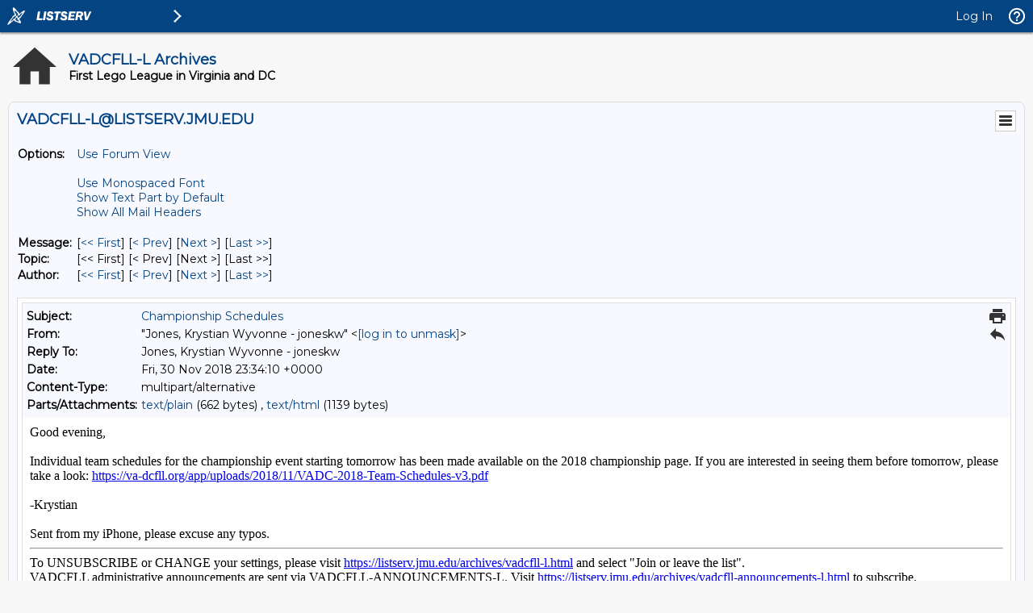

--- FILE ---
content_type: text/html; charset=utf-8
request_url: https://listserv.jmu.edu/cgi-bin/wa?A3=1811&L=VADCFLL-L&E=base64&P=9668404&B=--_000_90791DA3551D458480F372D474A6680Cjmuedu_&T=text%2Fhtml;%20charset=utf-8&pending=
body_size: 1139
content:
<html>
<head>
<meta http-equiv="Content-Type" content="text/html; charset=utf-8">
</head>
<body dir="auto">
Good evening,
<div><br>
</div>
<div>Individual team schedules for the championship event starting tomorrow has been made available on the 2018 championship page. If you are interested in seeing them before tomorrow, please take a look:&nbsp;<a href="https://va-dcfll.org/app/uploads/2018/11/VADC-2018-Team-Schedules-v3.pdf">https://va-dcfll.org/app/uploads/2018/11/VADC-2018-Team-Schedules-v3.pdf</a><br>
<br>
-Krystian&nbsp;</div>
<div><br>
<div id="AppleMailSignature" dir="ltr">Sent from my iPhone, please excuse any typos.&nbsp;</div>
</div>
</body>
</html>
<hr />To UNSUBSCRIBE or CHANGE your settings, please visit
<a href="https://listserv.jmu.edu/archives/vadcfll-l.html"> https://listserv.jmu.edu/archives/vadcfll-l.html</a> and select "Join or leave the list".
<br />VADCFLL administrative announcements are sent via VADCFLL-ANNOUNCEMENTS-L. Visit <a href="https://listserv.jmu.edu/archives/vadcfll-announcements-l.html">https://listserv.jmu.edu/archives/vadcfll-announcements-l.html</a> to subscribe.
